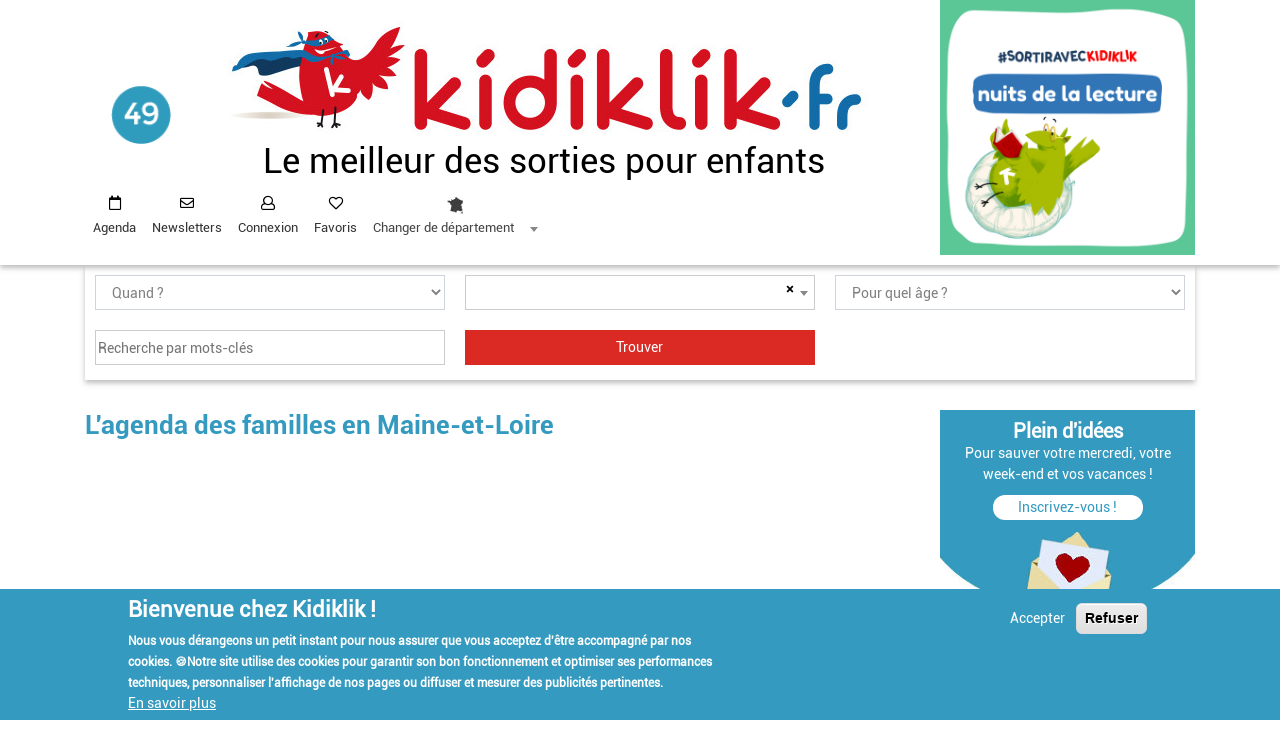

--- FILE ---
content_type: text/html; charset=UTF-8
request_url: https://49.kidiklik.fr/sorties-moment.html?ref_act=4798
body_size: 12225
content:
<!DOCTYPE html><html lang="fr" dir="ltr" prefix="content: http://purl.org/rss/1.0/modules/content/ dc: http://purl.org/dc/terms/ foaf: http://xmlns.com/foaf/0.1/ og: http://ogp.me/ns# rdfs: http://www.w3.org/2000/01/rdf-schema# schema: http://schema.org/ sioc: http://rdfs.org/sioc/ns# sioct: http://rdfs.org/sioc/types# skos: http://www.w3.org/2004/02/skos/core# xsd: http://www.w3.org/2001/XMLSchema# "> <head><!-- Matomo Tag Manager --><script> var _mtm = window._mtm = window._mtm || []; _mtm.push({'mtm.startTime': (new Date().getTime()), 'event': 'mtm.Start'}); (function() { var d=document, g=d.createElement('script'), s=d.getElementsByTagName('script')[0]; g.async=true; g.src='https://matomo.enjin-dev.fr/js/container_3djW7Fk2.js'; s.parentNode.insertBefore(g,s); })();</script><!-- End Matomo Tag Manager --> <!-- Google Tag Manager --><script>(function(w,d,s,l,i){w[l]=w[l]||[];w[l].push({'gtm.start':new Date().getTime(),event:'gtm.js'});var f=d.getElementsByTagName(s)[0],j=d.createElement(s),dl=l!='dataLayer'?'&l='+l:'';j.async=true;j.src='https://www.googletagmanager.com/gtm.js?id='+i+dl;f.parentNode.insertBefore(j,f);})(window,document,'script','dataLayer','GTM-WD9SM6');</script><!-- End Google Tag Manager --> <meta charset="utf-8" /><style>.js img.lazyload:not([src]) { visibility: hidden; }.js img.lazyloaded[data-sizes=auto] { display: block; width: 100%; }</style><link rel="canonical" href="https://49.kidiklik.fr/sorties-moment.html" /><meta name="MobileOptimized" content="width" /><meta name="HandheldFriendly" content="true" /><meta name="viewport" content="width=device-width, initial-scale=1.0" /><style>div#sliding-popup, div#sliding-popup .eu-cookie-withdraw-banner, .eu-cookie-withdraw-tab {background: #349abf} div#sliding-popup.eu-cookie-withdraw-wrapper { background: transparent; } #sliding-popup h1, #sliding-popup h2, #sliding-popup h3, #sliding-popup p, #sliding-popup label, #sliding-popup div, .eu-cookie-compliance-more-button, .eu-cookie-compliance-secondary-button, .eu-cookie-withdraw-tab { color: #ffffff;} .eu-cookie-withdraw-tab { border-color: #ffffff;}</style><meta name="google-site-verification" content="4ec17Omuz7knFg9sOAdE_u9PPLmgph4AMFes-LZlSu8" /><link rel="shortcut icon" href="/themes/contrib/kidiklik/favicon.ico" type="image/vnd.microsoft.icon" /> <title>L&#039;agenda des sorties pour enfants-Maine-et-Loire-Kidiklik</title> <link rel="stylesheet" media="all" href="/sites/default/files/css/css_pSzYgn1U7bNpXgo0Ftl1FH_MuPTq47hqm_9BlY1TdBA.css" /><link rel="stylesheet" media="all" href="https://use.fontawesome.com/releases/v5.13.1/css/all.css" /><link rel="stylesheet" media="all" href="https://use.fontawesome.com/releases/v5.13.1/css/v4-shims.css" /><link rel="stylesheet" media="all" href="/sites/default/files/css/css_B7BDMvdWF4ORnWMKur4LH4l4_svi3uPu-2LOomFEdl8.css" /><link rel="stylesheet" media="all" href="/sites/default/files/css/css_6ORv6AlNaVgncZZfgBlevO5C9yJ5mxnGQWOSKoxBF9E.css" /> <!--[if lte IE 8]><script src="/core/assets/vendor/html5shiv/html5shiv.min.js?v=3.7.3"></script><![endif]--><script src="/core/assets/vendor/modernizr/modernizr.min.js?v=3.3.1"></script>         <script type="text/javascript" src="/modules/contrib/seckit/js/seckit.document_write.js"></script>
        <link type="text/css" rel="stylesheet" id="seckit-clickjacking-no-body" media="all" href="/modules/contrib/seckit/css/seckit.no_body.css" />
        <!-- stop SecKit protection -->
        <noscript>
        <link type="text/css" rel="stylesheet" id="seckit-clickjacking-noscript-tag" media="all" href="/modules/contrib/seckit/css/seckit.noscript_tag.css" />
        <div id="seckit-noscript-tag">
          Sorry, you need to enable JavaScript to visit this website.
        </div>
        </noscript></head> <body class="path-sorties-momenthtml"><!-- Google Tag Manager (noscript) --><noscript><iframe src=https://www.googletagmanager.com/ns.html?id=GTM-WD9SM6 height="0" width="0" style="display:none;visibility:hidden"></iframe></noscript><!-- End Google Tag Manager (noscript) --> <div id="fb-root">&nbsp;</div> <script async defer crossorigin="anonymous" src="https://connect.facebook.net/fr_FR/sdk.js#xfbml=1&version=v12.0&appId=127535637962133&autoLogAppEvents=1" nonce="sOl7r8LL"></script> <a href="#main-content" class="visually-hidden focusable skip-link"> Aller au contenu principal </a> <div id="mobimenu" class="menu"><nav class="navbar navbar-expand-lg bg-white sticky-top justify-content-between navbar-light navbar-haut"> <div class="" id="navbarCollapse" style=""> <ul class="navbar-nav menu-user"> <li class="nav-item agenda"> <i class="fa fa-calendar-o" style="color:#fff;margin-right: 2px"></i> <a href="/sorties-moment.html">Agenda</a> </li> <li class="nav-item user"> <i class="fa fa-user"></i> <a class="use-ajax login-popup-form" href="/X255zTZB9ytq/login" data-dialog-type="modal" data-dialog-options='{"width":700,"dialogClass":"user-login"}'>Connexion</a><!--use-ajax fancy_login_show_popup--> </li> <li class="nav-item coeur"> <i class="fa fa-heart"></i> <a class="" href="/favoris">Favoris</a> </li> <li class="nav-item change_dep"> <select id="mobi_change_dep"> <option value='0'>Changer de département</option> <option value='01'>Bourg-en-Bresse et dans l&#039;Ain - 01</option> <option value='02'>Aisne - 02</option> <option value='03'>Allier - 03</option> <option value='04'>Alpes-de-Haute-Provence - 04</option> <option value='05'>Hautes-Alpes - 05</option> <option value='06'>Côte d&#039;Azur - 06</option> <option value='07'>Ardèche - 07</option> <option value='08'>Ardennes - 08</option> <option value='09'>Ariège - 09</option> <option value='2a'>Corse-du-sud - 2a</option> <option value='2b'>Haute-corse - 2b</option> <option value='10'>Aube - 10</option> <option value='11'>Aude - 11</option> <option value='12'>Aveyron - 12</option> <option value='13'>Bouches-du-Rhône - 13</option> <option value='14'>Calvados - 14</option> <option value='15'>Cantal - 15</option> <option value='16'>Charente - 16</option> <option value='17'>Charente et Charente-Maritime - 17</option> <option value='18'>Cher - 18</option> <option value='19'>Corrèze - 19</option> <option value='21'>Dijon et en Bourgogne - 21</option> <option value='22'>Côtes-d&#039;armor - 22</option> <option value='23'>Creuse - 23</option> <option value='24'>Dordogne - 24</option> <option value='25'>Doubs - 25</option> <option value='26'>Drôme - 26</option> <option value='27'>Eure - 27</option> <option value='28'>Eure-et-Loir - 28</option> <option value='29'>Finistère et en Morbihan - 29</option> <option value='30'>Gard - 30</option> <option value='31'>Toulouse et aux alentours - 31</option> <option value='32'>Gers - 32</option> <option value='33'>Bordeaux et en Gironde - 33</option> <option value='34'>Montpellier à Nîmes - 34</option> <option value='35'>Rennes à Saint Brieuc - 35</option> <option value='36'>Indre - 36</option> <option value='37'>Tours et aux alentours - 37</option> <option value='38'>Isère - 38</option> <option value='39'>Jura - 39</option> <option value='40'>Landes - 40</option> <option value='41'>Loir-et-Cher - 41</option> <option value='42'>Loire - 42</option> <option value='43'>Haute-Loire - 43</option> <option value='44'>Loire-Atlantique - 44</option> <option value='45'>Loiret - 45</option> <option value='46'>Lot - 46</option> <option value='47'>Lot-et-Garonne - 47</option> <option value='48'>Lozère - 48</option> <option value='49'>Maine-et-Loire - 49</option> <option value='50'>Manche - 50</option> <option value='51'>Champagne - 51</option> <option value='52'>Haute-Marne - 52</option> <option value='53'>Mayenne - 53</option> <option value='54'>Meurthe-et-Moselle - 54</option> <option value='55'>Meuse - 55</option> <option value='56'>Morbihan - 56</option> <option value='57'>Moselle - 57</option> <option value='58'>Nièvre - 58</option> <option value='59'>Lille et dans le Nord - 59</option> <option value='60'>Oise - 60</option> <option value='61'>Orne - 61</option> <option value='62'>Pas-de-Calais - 62</option> <option value='63'>Puy-de-Dôme - 63</option> <option value='64'>Pyrénées-Atlantiques - 64</option> <option value='65'>Hautes-Pyrénées - 65</option> <option value='66'>Pyrénées-Orientales - 66</option> <option value='67'>Alsace - 67</option> <option value='68'>Alsace - 68</option> <option value='69'>Rhône - 69</option> <option value='70'>Haute-Saône - 70</option> <option value='71'>Saône-et-Loire - 71</option> <option value='72'>Mans et en Sarthe - 72</option> <option value='73'>Savoie - 73</option> <option value='74'>Haute-Savoie - 74</option> <option value='75'>Paris - 75</option> <option value='76'>Seine-Maritime - 76</option> <option value='77'>Seine-et-Marne - 77</option> <option value='78'>Ile de France - 78</option> <option value='79'>Deux-Sèvres - 79</option> <option value='80'>Somme - 80</option> <option value='81'>Tarn - 81</option> <option value='82'>Tarn-et-Garonne - 82</option> <option value='83'>Côte d&#039;Azur (côté Var) - 83</option> <option value='84'>Vaucluse - 84</option> <option value='85'>Vendée - 85</option> <option value='86'>Poitou - 86</option> <option value='87'>Périgord-Limousin - 87</option> <option value='88'>Vosges - 88</option> <option value='89'>Yonne - 89</option> <option value='90'>Territoire de Belfort - 90</option> <option value='91'>Ile de France Sud - 91</option> <option value='92'>Ile de France Ouest - 92</option> <option value='93'>Seine-Saint-Denis - 93</option> <option value='94'>Val-de-Marne - 94</option> <option value='95'>Val-d&#039;oise - 95</option> <option value='971'>Guadeloupe - 971</option> <option value='972'>Martinique - 972</option> <option value='973'>Guyane - 973</option> <option value='974'>Réunion - 974</option> <option value='976'>Mayotte - 976</option> </select> </li> <li class="nav-item newsletter d-block d-lg-none"> <i class="fa fa-envelope"></i> <a class="" href="/newsletter.html">Inscription à la newsletter</a> </li> </ul> <ul class="d-block d-lg-none reseaux-sociaux"> <li class="nav-item"> <a href="https://www.instagram.com/kidiklik49/" target='blank'> <img src="/assets/img/instagram-mobi.jpg"/> </a> </li> <li class="nav-item"> <a href="https://facebook.com/pages/Kidiklik-49/588086321266470" target='blank'> <img src="/assets/img/facebook-mobi.jpg"/> </a> </li> </ul> </div><div class="icon-menu-open"></div></nav></div> <div class=" " id="entete"><div class="container"><div class="row"><div class="col-lg-9 col-12"><div class="row bloc-header"> <div class="col-sm-2 col-lg-2 col-2 accueil_dep" role="heading"><a href="/"><img src="/assets/img/pictos/49.png" /></a></div><div class="col-sm-8 col-lg-10 col-8 logo-dep"><a href="/"><img alt="Piaf" class="d-lg-inline d-none" data-entity-type="file" data-entity-uuid="deec89ec-64b9-4986-844f-12c402cddab9" src="/assets/img/image_header.jpg" /><img alt="kidiklik" class="d-lg-none d-inline" data-entity-type="file" data-entity-uuid="c71dcf87-59ec-4fce-91e5-9992c662fdec" src="/assets/img/titre_kidi_dep.jpg" /></a><div class="titre d-none d-lg-block">Le meilleur des sorties pour enfants</div></div><div class="col-sm-2 col-2 d-lg-none navbar-light bouton-burger"><button class="navbar-toggler collapsed icon-menu" type="button" data-toggle="collapse" data-target="" aria-controls="navbarCollapse" aria-expanded="false" aria-label="Toggle navigation"> <span class="icon"></span></button></div> </div> <div class="row d-block d-lg-none mobi"><div class="titre">Le meilleur des sorties pour enfants</div> </div> <div class="row" id="menu"> <div class="col-lg-12"> <nav class="navbar navbar-expand-lg bg-white sticky-top justify-content-between navbar-light navbar-haut"> <div class="" id="navbarCollapse" style=""> <ul class="navbar-nav menu-user menu-desktop pppp"> <li class="nav-item agenda"> <i class="fa fa-calendar-o"></i> <a class="nav-link" href="/sorties-moment.html">Agenda</a> </li> <li class="nav-item newsletter"> <i class="fa fa-envelope"></i> <a class="nav-link" href="/newsletter.html">Newsletters</a> </li> <li class="nav-item user"> <i class="fa fa-user"></i> <a class="nav-link use-ajax login-popup-form" href="/X255zTZB9ytq/login" data-dialog-type="modal" data-dialog-options='{"width":700,"dialogClass":"user-login"}'>Connexion</a><!--use-ajax fancy_login_show_popup--> </li> <li class="nav-item coeur"> <i class="fa fa-heart"></i> <a class="nav-link" href="/favoris">Favoris</a> </li> <li class="nav-item newsletter d-block d-lg-none"> <i class="fa fa-envelope"></i> <a class="nav-link" href="#">Inscription à la newsletter</a> </li> <li class="nav-item change_dep"> <select id="change_dep"> <option value='0'>Changer de département</option> <option value='01'>Bourg-en-Bresse et dans l&#039;Ain - 01</option> <option value='02'>Aisne - 02</option> <option value='03'>Allier - 03</option> <option value='04'>Alpes-de-Haute-Provence - 04</option> <option value='05'>Hautes-Alpes - 05</option> <option value='06'>Côte d&#039;Azur - 06</option> <option value='07'>Ardèche - 07</option> <option value='08'>Ardennes - 08</option> <option value='09'>Ariège - 09</option> <option value='2a'>Corse-du-sud - 2a</option> <option value='2b'>Haute-corse - 2b</option> <option value='10'>Aube - 10</option> <option value='11'>Aude - 11</option> <option value='12'>Aveyron - 12</option> <option value='13'>Bouches-du-Rhône - 13</option> <option value='14'>Calvados - 14</option> <option value='15'>Cantal - 15</option> <option value='16'>Charente - 16</option> <option value='17'>Charente et Charente-Maritime - 17</option> <option value='18'>Cher - 18</option> <option value='19'>Corrèze - 19</option> <option value='21'>Dijon et en Bourgogne - 21</option> <option value='22'>Côtes-d&#039;armor - 22</option> <option value='23'>Creuse - 23</option> <option value='24'>Dordogne - 24</option> <option value='25'>Doubs - 25</option> <option value='26'>Drôme - 26</option> <option value='27'>Eure - 27</option> <option value='28'>Eure-et-Loir - 28</option> <option value='29'>Finistère et en Morbihan - 29</option> <option value='30'>Gard - 30</option> <option value='31'>Toulouse et aux alentours - 31</option> <option value='32'>Gers - 32</option> <option value='33'>Bordeaux et en Gironde - 33</option> <option value='34'>Montpellier à Nîmes - 34</option> <option value='35'>Rennes à Saint Brieuc - 35</option> <option value='36'>Indre - 36</option> <option value='37'>Tours et aux alentours - 37</option> <option value='38'>Isère - 38</option> <option value='39'>Jura - 39</option> <option value='40'>Landes - 40</option> <option value='41'>Loir-et-Cher - 41</option> <option value='42'>Loire - 42</option> <option value='43'>Haute-Loire - 43</option> <option value='44'>Loire-Atlantique - 44</option> <option value='45'>Loiret - 45</option> <option value='46'>Lot - 46</option> <option value='47'>Lot-et-Garonne - 47</option> <option value='48'>Lozère - 48</option> <option value='49'>Maine-et-Loire - 49</option> <option value='50'>Manche - 50</option> <option value='51'>Champagne - 51</option> <option value='52'>Haute-Marne - 52</option> <option value='53'>Mayenne - 53</option> <option value='54'>Meurthe-et-Moselle - 54</option> <option value='55'>Meuse - 55</option> <option value='56'>Morbihan - 56</option> <option value='57'>Moselle - 57</option> <option value='58'>Nièvre - 58</option> <option value='59'>Lille et dans le Nord - 59</option> <option value='60'>Oise - 60</option> <option value='61'>Orne - 61</option> <option value='62'>Pas-de-Calais - 62</option> <option value='63'>Puy-de-Dôme - 63</option> <option value='64'>Pyrénées-Atlantiques - 64</option> <option value='65'>Hautes-Pyrénées - 65</option> <option value='66'>Pyrénées-Orientales - 66</option> <option value='67'>Alsace - 67</option> <option value='68'>Alsace - 68</option> <option value='69'>Rhône - 69</option> <option value='70'>Haute-Saône - 70</option> <option value='71'>Saône-et-Loire - 71</option> <option value='72'>Mans et en Sarthe - 72</option> <option value='73'>Savoie - 73</option> <option value='74'>Haute-Savoie - 74</option> <option value='75'>Paris - 75</option> <option value='76'>Seine-Maritime - 76</option> <option value='77'>Seine-et-Marne - 77</option> <option value='78'>Ile de France - 78</option> <option value='79'>Deux-Sèvres - 79</option> <option value='80'>Somme - 80</option> <option value='81'>Tarn - 81</option> <option value='82'>Tarn-et-Garonne - 82</option> <option value='83'>Côte d&#039;Azur (côté Var) - 83</option> <option value='84'>Vaucluse - 84</option> <option value='85'>Vendée - 85</option> <option value='86'>Poitou - 86</option> <option value='87'>Périgord-Limousin - 87</option> <option value='88'>Vosges - 88</option> <option value='89'>Yonne - 89</option> <option value='90'>Territoire de Belfort - 90</option> <option value='91'>Ile de France Sud - 91</option> <option value='92'>Ile de France Ouest - 92</option> <option value='93'>Seine-Saint-Denis - 93</option> <option value='94'>Val-de-Marne - 94</option> <option value='95'>Val-d&#039;oise - 95</option> <option value='971'>Guadeloupe - 971</option> <option value='972'>Martinique - 972</option> <option value='973'>Guyane - 973</option> <option value='974'>Réunion - 974</option> <option value='976'>Mayotte - 976</option> </select> </li> </ul> </div> </nav> </div> </div> </div> <div class="col-lg-3 d-lg-block d-none"> <div class="region region-pub-entete"> <section id="block-carreblock" class="block block-kidiklik-front-publicite block-carre-block clearfix"> <div class="bloc-publicite "><div class="carre"><a href="https://49.kidiklik.fr/recherche.html?field_rubriques_activite_target_id=All&amp;search=&amp;quand=&amp;geoloc=&amp;date_debut=&amp;date_fin=&amp;tranches_ages=All&amp;vacances=All&amp;thematiques=nuit+de+la+lecture"><img class="l-lazy-img" src="https://49.kidiklik.fr/sites/default/files/2026-01/Carr%C3%A9%20Pub%201080X1080%20-%20Nuit%20De%20La%20Lecture.png" data-nid="460231"/></a></div></div> </section> </div></div> </div> </div> </div> <div role="main" class="main-container container js-quickedit-main-content"> <!-- moteur de recherche --> <div class="row"><div class="col-12 form-search"> <div class="region region-moteur-recherche"> <section class="views-exposed-form block block-views block-views-exposed-filter-blockactivites-recherche-activites clearfix console-recherche" data-drupal-selector="views-exposed-form-activites-recherche-activites" id="block-formulaireexposeactivitesrecherche-activites"> <input type="checkbox" id="filtres"> <span class="label_filtres"> <span class="voir onoff">TROUVER VOTRE SORTIE ▼</span> <span class="cacher onoff">FERMER x</span> </span> <div class="filtres"> <form action="/recherche.html" method="get" id="views-exposed-form-activites-recherche-activites" accept-charset="UTF-8"> <div class="form--inline form-inline clearfix"> <div class="form-item js-form-item form-type-select js-form-type-select form-item-quand js-form-item-quand form-no-label"> <div class="select-wrapper"><select data-drupal-selector="edit-quand" id="edit-quand" name="quand" class="form-select form-control"><option value="" selected="selected">Quand ?</option><option value="now">Aujourd&#039;hui</option><option value="mercredi">Ce mercredi</option><option value="wd">Ce week-end</option><option value="semaine">Cette semaine</option><option value="date">Par date</option></select></div> </div><div class="form-item js-form-item form-type-select js-form-type-select form-item-geoloc js-form-item-geoloc form-no-label"> <div class="select-wrapper"><select placeholder="Où ?" id="geoloc" data-drupal-selector="edit-geoloc" name="geoloc" class="form-select form-control"></select></div> </div><div class="form-item js-form-item form-type-select js-form-type-select form-item-tranches-ages js-form-item-tranches-ages form-no-label"> <div class="select-wrapper"><select data-drupal-selector="edit-tranches-ages" id="edit-tranches-ages" name="tranches_ages" class="form-select form-control"><option value="All" selected="selected">Pour quel âge ?</option><option value="0-3ans">0-3 ans</option><option value="3-6ans">3-6 ans</option><option value="7-10ans">7-10 ans</option><option value="11-14ans">11-14 ans</option><option value="Plus de 14 ans">Plus de 14 ans</option><option value="En famille">En famille</option><option value="Pour les parents">Pour les parents</option></select></div> </div><div class="form-item js-form-item form-type-date js-form-type-date form-item-date-debut js-form-item-date-debut"> <label for="edit-date-debut" class="control-label">Date de début</label> <input type="date" data-drupal-selector="edit-date-debut" data-drupal-date-format="Y-m-d" id="edit-date-debut" name="date_debut" value="" size="30" class="form-date" /> </div><div class="form-item js-form-item form-type-date js-form-type-date form-item-date-fin js-form-item-date-fin"> <label for="edit-date-fin" class="control-label">Date de fin </label> <input type="date" data-drupal-selector="edit-date-fin" data-drupal-date-format="Y-m-d" id="edit-date-fin" name="date_fin" value="" size="30" class="form-date" /> </div><div class="form-item js-form-item form-type-textfield js-form-type-textfield form-item-search js-form-item-search form-no-label"> <input placeholder="Recherche par mots-clés" data-drupal-selector="edit-search" type="text" id="edit-search" name="search" value="" size="30" maxlength="128" class="form-text" /> </div><div class="hidden"><div class="form-item js-form-item form-type-select js-form-type-select form-item-field-rubriques-activite-target-id js-form-item-field-rubriques-activite-target-id form-no-label"> <div class="select-wrapper"><select data-drupal-selector="edit-field-rubriques-activite-target-id" id="edit-field-rubriques-activite-target-id" name="field_rubriques_activite_target_id" class="form-select form-control"><option value="All" selected="selected">Choisissez votre sortie ...</option><option value="1768">Sorties nature</option><option value="1777">- Fermes et cueillettes</option><option value="1780">- Parcs et jardins</option><option value="2541">- Animations natures</option><option value="2864">- En bord de Loire</option><option value="1769">Spectacles</option><option value="1782">- Festivals</option><option value="1787">- Spectacles jeune public et famille</option><option value="2865">- Cinémas</option><option value="1770">Visites ludiques</option><option value="1778">- Musées</option><option value="1779">- Châteaux</option><option value="2866">- Patrimoine local</option><option value="2867">- Expositions</option><option value="1771">Loisirs</option><option value="1793">- Activités sportives</option><option value="2868">- Parcs de loisirs</option><option value="2869">- Jeux et escape-game</option><option value="2870">- Pratiques artistiques</option><option value="4150">- Danses et arts du cirque</option><option value="4174">- Avec les animaux</option><option value="1772">Bonnes adresses</option><option value="1977">- Boutiques sympas</option><option value="1980">- Aide à la parentalité</option><option value="2872">- L&#039;anglais pour les enfants</option><option value="4964">- Autour du livre</option><option value="1773">Anniversaires</option><option value="1981">- En extérieur</option><option value="1982">- En intérieur</option><option value="2873">- À domicile</option><option value="2343">Bouge ton ado</option><option value="2591">Testé par Kidiklik</option><option value="2761">Escapade en famille</option><option value="3585">- à Angers</option><option value="3586">- En bord de Loire</option><option value="4756">Spécial vacances</option><option value="4768">- Les stages des vacances</option><option value="4769">- Les temps forts des vacances</option></select></div> </div></div><div class="hidden"><div class="form-item js-form-item form-type-select js-form-type-select form-item-vacances js-form-item-vacances"> <label for="edit-vacances" class="control-label"> </label> <div class="select-wrapper"><select data-drupal-selector="edit-vacances" id="edit-vacances" name="vacances" class="form-select form-control"><option value="All" selected="selected">Vacances de la Toussaint, Vacances de Noël, Vacances d&#039;Hiver...</option><option value="Toussaint">Vacances de la Toussaint</option><option value="Noël">Vacances de Noël</option><option value="Hiver">Vacances d&#039;Hiver</option><option value="Printemps">Vacances de Printemps</option><option value="Eté">Vacances d&#039;Eté</option></select></div> </div></div><div class="hidden"><div class="form-item js-form-item form-type-select js-form-type-select form-item-thematiques js-form-item-thematiques"> <label for="edit-thematiques" class="control-label"> </label> <div class="select-wrapper"><select data-drupal-selector="edit-thematiques" id="edit-thematiques" name="thematiques" class="form-select form-control"><option value="All" selected="selected">Halloween, Noël, Fête de la nature...</option><option value="halloween">Halloween</option><option value="noel">Noël</option><option value="fete de la nature">Fête de la nature</option><option value="rendez vous aux jardins">Rendez vous aux jardins</option><option value="journees du patrimoine">Journées du patrimoine</option><option value="carnavals">Carnavals</option><option value="fete de la science">Fête de la Science</option><option value="nuit de la lecture">Nuit de la lecture</option><option value="paques et chasses aux oeufs">Pâques et les chasses aux œufs</option><option value="nuit des musees">Nuit des Musées</option><option value="nocturne de l ete">Nocturnes de l&#039;été</option><option value="journees archeologie">Journées de l&#039;Archéologie</option><option value="olympiade culturelle">Olympiade culturelle</option><option value="jeux olympiques">Jeux Olympiques</option><option value="reportages">Reportages</option><option value="spécial tout petits">Spécial tout-petits</option><option value="bouge ton ado">Bouge ton ado</option></select></div> </div></div><div data-drupal-selector="edit-actions" class="form-actions form-group js-form-wrapper form-wrapper" id="edit-actions"><input data-drupal-selector="edit-submit-activites" type="submit" id="edit-submit-activites" value="Trouver" class="button js-form-submit form-submit" /></div></div><div class='voir-filtres'>TROUVER VOTRE SORTIE ▼</div></form> </div></section> </div></div> </div> <div class="row"> <section class="col-md-12 col-lg-9"> <div class="highlighted"> <div class="region region-highlighted"> <div data-drupal-messages-fallback class="hidden"></div> </div></div> <a id="main-content"></a> <div class="region region-content"> <h1 class="page-header">L'agenda des familles en Maine-et-Loire</h1> <div class="views-element-container form-group"><div class="view view-activites view-id-activites view-display-id-page_agenda_adherent js-view-dom-id-3019bba5b2e2ca00a4244eb1c7ee6a634eec8acdf84da37cd8a276808ddd2dc0"> <div class="view-header"> <div class="view view-activites view-id-activites view-display-id-titre_activite js-view-dom-id-67142703984660b023cf24232df897c36b96e8dbda310f1026bfcd617fb50f10"> </div> </div> <nav class="pager-nav text-center" role="navigation" aria-labelledby="pagination-heading"> <span id="pagination-heading" class="visually-hidden">Pagination</span> <ul class="pagination js-pager__items"> </ul> </nav> </div></div><section id="block-largeblock-2" class="block block-kidiklik-front-publicite block-large-block clearfix"> <div class="bloc-publicite "><div class="large"></div></div> </section> </div> </section> <aside class="col-md-12 col-lg-3" role="complementary"> <div class="region region-sidebar-second"> <section id="block-blocinscriptionnewsletter" class="block block-block-content block-block-content5c9415f6-ed97-413e-a41e-93ed04945449 clearfix"> <div class="field field--name-body field--type-text-with-summary field--label-hidden field--item"><div class="bloc-send-email"><p class="titre">Plein d'idées</p>Pour sauver votre mercredi,
votre week-end
et vos vacances !<form action="/newsletter.html" method="get"><div class="row no-gutters"><a href="/newsletter.html">Inscrivez-vous !</a></div></form></div></div> </section><section id="block-carre1copie" class="block block-block-content block-block-content3009332f-6c4d-42ff-9c3c-9f20f8dddbec clearfix"> </section><section id="block-reseauxsociauxblock" class="block block-kidiklik-front block-reseaux-sociaux-block clearfix"> <div class="rs-suivez-nous"> <a href="https://www.instagram.com/kidiklik49/" target='blank'><img src="/assets/img/instagram.jpg"></a> </div> </section><section id="block-facebookblock" class="block block-kidiklik-front block-facebook-block clearfix"> <a href="https://facebook.com/pages/Kidiklik-49/588086321266470"><img src="/assets/img/facebook.png" width="100%" target="blank" /></a> </section><section id="block-colonneblock" class="block block-kidiklik-front-publicite block-colonne-block clearfix"> <div class="bloc-publicite "><div class="carre"><a href="https://www.lesfilmsduwhippet.com/en-route/"><img class="l-lazy-img" src="https://49.kidiklik.fr/sites/default/files/2025-12/260x520px.jpg" data-nid="459268"/></a></div></div> </section><section class="views-element-container block block-views block-views-blockjeux-concours-bloc-jeux-concours clearfix" id="block-views-block-jeux-concours-bloc-jeux-concours"> <div class="form-group"><div class="view view-jeux-concours view-id-jeux_concours view-display-id-bloc_jeux_concours js-view-dom-id-71990558738e11d2651da41de4fd8ec73bc9adb0d622c195085daf1a4974a541"> <div class="view-content"> <div class="skin-default"> <div id="views_slideshow_cycle_main_jeux_concours-bloc_jeux_concours" class="views_slideshow_cycle_main views_slideshow_main"> <div id="views_slideshow_cycle_teaser_section_jeux_concours-bloc_jeux_concours" class="views_slideshow_cycle_teaser_section"> <div id="views_slideshow_cycle_div_jeux_concours-bloc_jeux_concours_0" class="views_slideshow_cycle_slide views_slideshow_slide views-row-1 views-row-odd"> <div class="views-row views-row-0 views-row-odd views-row-first"> <div class="card"><div class="card-img-top"> <a href="/700538eaee17bae85ab639171b78c39e671f61cb7083409c4594b21c67d21c8bd7fc7ae2e6c3d895499200142dc963d28a5" rel="nofollow"><img src="/sites/default/files/styles/crop_image/public/2026-01/Jeu%20concours%20format%20paysage_0.png?itok=CN4mbkTp" class="lazy-img" /></a></div><div class="card-body"><p class="card-title"><a href="/700538eaee17bae85ab639171b78c39e671f61cb7083409c4594b21c67d21c8bd7fc7ae2e6c3d895499200142dc963d28a5" rel="nofollow">Et si le prochain anniversaire de votre enfant se fêtait dans une mini-ville grandeur nature avec Palomano </a></p><p class="card-text"></p> </div></div></div> </div> </div></div> </div> </div> </div></div> </section><section id="block-rectangleblock" class="block block-kidiklik-front-publicite block-rectangle-block clearfix"> <div class="bloc-publicite "><div class="large"><a href="https://49.kidiklik.fr/newsletter.html"><img class="l-lazy-img" src="https://49.kidiklik.fr/sites/default/files/2026-01/Pub%20Rectangle%20%28260%20X%20130%20Px%29%20-%20Bas%20De%20Page%20_%20Je%20M%27inscris%20%C3%A0%20La%20Newsletter_0.png" data-nid="460232"/></a></div></div> </section><section id="block-carrebasblock" class="block block-kidiklik-front-publicite block-carre-bas-block clearfix"> <div class="bloc-publicite "><div class="carre"></div></div> </section> </div> </aside> </div> </div><section id="rubriques_activites" class=""> <div class="region region-zone-rubriques-activites"> <section class="views-element-container block block-views block-views-blockrubriques-activites-rubriques-activites-footer clearfix" id="block-views-block-rubriques-activites-rubriques-activites-footer"> <div class="form-group"><div class="container view view-rubriques-activites view-id-rubriques_activites view-display-id-rubriques_activites_footer js-view-dom-id-659bd5bf28c7452dcdcb0f8ab708c2920481786de46cc274b3625c26d4c46fe8"> <div class="row"> <div class="col-sm-12 col-md-6 col-lg "><div class="bloc"> <div class="titre"><a href="/sorties-nature" hreflang="fr">Sorties nature</a></div> <div class="views-row"><div class="views-field views-field-name"><span class="field-content"><a href="/sorties-nature/fermes-et-cueillettes-0" hreflang="fr">Fermes et cueillettes</a></span></div></div> <div class="views-row"><div class="views-field views-field-name"><span class="field-content"><a href="/sorties-nature/parcs-et-jardins-1" hreflang="fr">Parcs et jardins</a></span></div></div> <div class="views-row"><div class="views-field views-field-name"><span class="field-content"><a href="/sorties-nature/animations-natures-3" hreflang="fr">Animations natures</a></span></div></div> <div class="views-row"><div class="views-field views-field-name"><span class="field-content"><a href="/sorties-nature/en-bord-de-loire" hreflang="fr">En bord de Loire</a></span></div></div></div></div><div class="col-sm-12 col-md-6 col-lg "><div class="bloc"> <div class="titre"><a href="/loisirs" hreflang="fr">Loisirs</a></div> <div class="views-row"><div class="views-field views-field-name"><span class="field-content"><a href="/loisirs/parcs-de-loisirs-5" hreflang="fr">Parcs de loisirs</a></span></div></div> <div class="views-row"><div class="views-field views-field-name"><span class="field-content"><a href="/loisirs/jeux-et-escape-game" hreflang="fr">Jeux et escape-game</a></span></div></div> <div class="views-row"><div class="views-field views-field-name"><span class="field-content"><a href="/loisirs/pratiques-artistiques" hreflang="fr">Pratiques artistiques</a></span></div></div> <div class="views-row"><div class="views-field views-field-name"><span class="field-content"><a href="/loisirs/activites-sportives-1" hreflang="fr">Activités sportives</a></span></div></div> <div class="views-row"><div class="views-field views-field-name"><span class="field-content"><a href="/loisirs/danses-et-arts-du-cirque" hreflang="fr">Danses et arts du cirque</a></span></div></div> <div class="views-row"><div class="views-field views-field-name"><span class="field-content"><a href="/loisirs/avec-les-animaux" hreflang="fr">Avec les animaux</a></span></div></div></div></div><div class="col-sm-12 col-md-6 col-lg "><div class="bloc"> <div class="titre"><a href="/visites-ludiques" hreflang="fr">Visites ludiques</a></div> <div class="views-row"><div class="views-field views-field-name"><span class="field-content"><a href="/visites-ludiques/musees-0" hreflang="fr">Musées</a></span></div></div> <div class="views-row"><div class="views-field views-field-name"><span class="field-content"><a href="/visites-ludiques/chateaux-0" hreflang="fr">Châteaux</a></span></div></div> <div class="views-row"><div class="views-field views-field-name"><span class="field-content"><a href="/visites-ludiques/patrimoine-local-8" hreflang="fr">Patrimoine local</a></span></div></div> <div class="views-row"><div class="views-field views-field-name"><span class="field-content"><a href="/visites-ludiques/expositions-10" hreflang="fr">Expositions</a></span></div></div></div></div><div class="col-sm-12 col-md-6 col-lg "><div class="bloc"> <div class="titre"><a href="/spectacles" hreflang="fr">Spectacles</a></div> <div class="views-row"><div class="views-field views-field-name"><span class="field-content"><a href="/spectacles/festivals-3" hreflang="fr">Festivals</a></span></div></div> <div class="views-row"><div class="views-field views-field-name"><span class="field-content"><a href="/spectacles/spectacles-jeune-public-et-famille" hreflang="fr">Spectacles jeune public et famille</a></span></div></div> <div class="views-row"><div class="views-field views-field-name"><span class="field-content"><a href="/spectacles/cinemas-7" hreflang="fr">Cinémas</a></span></div></div></div></div><div class="col-sm-12 col-md-6 col-lg "><div class="bloc"> <div class="titre"><a href="/escapade-en-famille" hreflang="fr">Escapade en famille</a></div> <div class="views-row"><div class="views-field views-field-name"><span class="field-content"><a href="/escapade-en-famille/angers" hreflang="fr">à Angers</a></span></div></div> <div class="views-row"><div class="views-field views-field-name"><span class="field-content"><a href="/escapade-en-famille/en-bord-de-loire" hreflang="fr">En bord de Loire</a></span></div></div></div></div><div class="col-sm-12 col-md-6 col-lg "><div class="bloc"> <div class="titre"><a href="/special-vacances" hreflang="fr">Spécial vacances</a></div> <div class="views-row"><div class="views-field views-field-name"><span class="field-content"><a href="/special-vacances/les-stages-des-vacances" hreflang="fr">Les stages des vacances</a></span></div></div> <div class="views-row"><div class="views-field views-field-name"><span class="field-content"><a href="/special-vacances/les-temps-forts-des-vacances" hreflang="fr">Les temps forts des vacances</a></span></div></div></div></div><div class="col-sm-12 col-md-6 col-lg "><div class="bloc"> <div class="titre"><a href="/bonnes-adresses" hreflang="fr">Bonnes adresses</a></div> <div class="views-row"><div class="views-field views-field-name"><span class="field-content"><a href="/bonnes-adresses/autour-du-livre" hreflang="fr">Autour du livre</a></span></div></div> <div class="views-row"><div class="views-field views-field-name"><span class="field-content"><a href="/bonnes-adresses/boutiques-sympas-4" hreflang="fr">Boutiques sympas</a></span></div></div> <div class="views-row"><div class="views-field views-field-name"><span class="field-content"><a href="/bonnes-adresses/aide-la-parentalite-4" hreflang="fr">Aide à la parentalité</a></span></div></div> <div class="views-row"><div class="views-field views-field-name"><span class="field-content"><a href="/bonnes-adresses/langlais-pour-les-enfants" hreflang="fr">L&#039;anglais pour les enfants</a></span></div></div></div></div><div class="col-sm-12 col-md-6 col-lg "><div class="bloc"> <div class="titre"><a href="/anniversaires" hreflang="fr">Anniversaires</a></div> <div class="views-row"><div class="views-field views-field-name"><span class="field-content"><a href="/anniversaires/domicile-12" hreflang="fr">À domicile</a></span></div></div> <div class="views-row"><div class="views-field views-field-name"><span class="field-content"><a href="/anniversaires/en-exterieur-9" hreflang="fr">En extérieur</a></span></div></div> <div class="views-row"><div class="views-field views-field-name"><span class="field-content"><a href="/anniversaires/en-interieur-13" hreflang="fr">En intérieur</a></span></div></div></div></div> </div> </div></div> </section> </div></section> <footer class="footer" role="contentinfo"><div class="row no-gutters container" style="margin: auto"><div class="col-md-10 d-sm-block d-md-block"> <div class="region region-footer"> <nav role="navigation" aria-labelledby="block-pieddepage-menu" id="block-pieddepage"> <div class=" navbar-collapse" id="navbarNavAltMarkup"> <ul class="menu menu--footer nav navbar"> <li class="first"> <a href="/kidiklik-recrute.html" data-drupal-link-system-path="kidiklik-recrute.html">Kidiklik Recrute</a> </li> <li> <a href="/kidiklik.html" data-drupal-link-system-path="kidiklik.html">Qui est Kidiklik ?</a> </li> <li> <a href="/contact.html" data-drupal-link-system-path="contact.html">Contact</a> </li> <li class="last"> <a href="/mentions-legales.html" data-drupal-link-system-path="node/356815">Mentions légales</a> </li> </ul> </div> </nav> </div></div> <div class="col-md-2 d-sm-block d-md-block"><ul class="nav navbar reseaux-sociaux" ><li class="nav-item"> <a href="https://www.instagram.com/kidiklik49/"><img src="/assets/img/Insta.png"/> </a></li><li class="nav-item"> <a href="https://facebook.com/pages/Kidiklik-49/588086321266470"><img src="/assets/img/FB.png"/> </a></li></ul></div> </div> </footer> <div class="shadow"></div> <script type="application/json" data-drupal-selector="drupal-settings-json">{"path":{"baseUrl":"\/","scriptPath":null,"pathPrefix":"","currentPath":"sorties-moment.html","currentPathIsAdmin":false,"isFront":false,"currentLanguage":"fr","currentQuery":{"ref_act":"4798"}},"pluralDelimiter":"\u0003","suppressDeprecationErrors":true,"ajaxPageState":{"libraries":"core\/drupal.date,core\/html5shiv,eu_cookie_compliance\/eu_cookie_compliance_default,fontawesome\/fontawesome.webfonts.shim,kidiklik\/bootstrap,kidiklik\/fontawesome,kidiklik\/global-components,kidiklik\/select2,kidiklik_front_recherche\/kidiklik_front_recherche.actions,lazy\/lazy,modal_page\/modal-page,system\/base,views\/views.module,views_slideshow\/widget_info,views_slideshow_cycle\/jquery_cycle,views_slideshow_cycle\/json2,views_slideshow_cycle\/views_slideshow_cycle","theme":"kidiklik","theme_token":null},"ajaxTrustedUrl":{"\/recherche.html":true},"jquery":{"ui":{"datepicker":{"isRTL":false,"firstDay":0}}},"lazy":{"lazysizes":{"lazyClass":"lazyload","loadedClass":"lazyloaded","loadingClass":"lazyloading","preloadClass":"lazypreload","errorClass":"lazyerror","autosizesClass":"lazyautosizes","srcAttr":"data-src","srcsetAttr":"data-srcset","sizesAttr":"data-sizes","minSize":40,"customMedia":[],"init":true,"expFactor":1.5,"hFac":0.8,"loadMode":2,"loadHidden":true,"ricTimeout":0,"throttleDelay":125,"plugins":[]},"placeholderSrc":"","preferNative":false,"minified":true,"libraryPath":"\/libraries\/lazysizes"},"eu_cookie_compliance":{"cookie_policy_version":"1.0.0","popup_enabled":true,"popup_agreed_enabled":false,"popup_hide_agreed":false,"popup_clicking_confirmation":false,"popup_scrolling_confirmation":false,"popup_html_info":"\u003Cdiv role=\u0022alertdialog\u0022 aria-labelledby=\u0022popup-text\u0022 class=\u0022eu-cookie-compliance-banner eu-cookie-compliance-banner-info eu-cookie-compliance-banner--opt-in\u0022\u003E\n \u003Cdiv class=\u0022popup-content info eu-cookie-compliance-content\u0022\u003E\n \u003Cdiv id=\u0022popup-text\u0022 class=\u0022eu-cookie-compliance-message\u0022\u003E\n \u003Ch2\u003EBienvenue chez Kidiklik !\u003C\/h2\u003E\u003Cp class=\u0022text-align-justify\u0022\u003ENous vous d\u00e9rangeons un petit instant pour nous assurer que vous acceptez d\u0027\u00eatre accompagn\u00e9 par nos cookies.\u00a0\ud83c\udf6a\u003C\/p\u003E\u003Cp class=\u0022text-align-justify\u0022\u003ENotre site utilise des cookies pour garantir son bon fonctionnement et optimiser ses performances techniques, personnaliser l\u0027affichage de nos pages ou diffuser et mesurer des publicit\u00e9s pertinentes.\u003C\/p\u003E\n \u003Cbutton type=\u0022button\u0022 class=\u0022find-more-button eu-cookie-compliance-more-button\u0022\u003EEn savoir plus\u003C\/button\u003E\n \u003C\/div\u003E\n\n \n \u003Cdiv id=\u0022popup-buttons\u0022 class=\u0022eu-cookie-compliance-buttons\u0022\u003E\n \u003Cbutton type=\u0022button\u0022 class=\u0022agree-button eu-cookie-compliance-secondary-button\u0022\u003EAccepter\u003C\/button\u003E\n \u003Cbutton type=\u0022button\u0022 class=\u0022decline-button eu-cookie-compliance-default-button\u0022\u003ERefuser\u003C\/button\u003E\n \u003C\/div\u003E\n \u003C\/div\u003E\n\u003C\/div\u003E","use_mobile_message":true,"mobile_popup_html_info":"\u003Cdiv role=\u0022alertdialog\u0022 aria-labelledby=\u0022popup-text\u0022 class=\u0022eu-cookie-compliance-banner eu-cookie-compliance-banner-info eu-cookie-compliance-banner--opt-in\u0022\u003E\n \u003Cdiv class=\u0022popup-content info eu-cookie-compliance-content\u0022\u003E\n \u003Cdiv id=\u0022popup-text\u0022 class=\u0022eu-cookie-compliance-message\u0022\u003E\n \u003Ch2\u003EBienvenue chez Kidiklik !\u003C\/h2\u003E\u003Cp\u003ENous vous d\u00e9rangeons un petit instant pour nous assurer que vous acceptez d\u0027\u00eatre accompagn\u00e9 par nos cookies.\u00a0\ud83c\udf6a\u003C\/p\u003E\n \u003Cbutton type=\u0022button\u0022 class=\u0022find-more-button eu-cookie-compliance-more-button\u0022\u003EEn savoir plus\u003C\/button\u003E\n \u003C\/div\u003E\n\n \n \u003Cdiv id=\u0022popup-buttons\u0022 class=\u0022eu-cookie-compliance-buttons\u0022\u003E\n \u003Cbutton type=\u0022button\u0022 class=\u0022agree-button eu-cookie-compliance-secondary-button\u0022\u003EAccepter\u003C\/button\u003E\n \u003Cbutton type=\u0022button\u0022 class=\u0022decline-button eu-cookie-compliance-default-button\u0022\u003ERefuser\u003C\/button\u003E\n \u003C\/div\u003E\n \u003C\/div\u003E\n\u003C\/div\u003E","mobile_breakpoint":768,"popup_html_agreed":false,"popup_use_bare_css":false,"popup_height":"auto","popup_width":"100%","popup_delay":1000,"popup_link":"https:\/\/www.kidiklik.fr\/mentions-legales.html","popup_link_new_window":true,"popup_position":false,"fixed_top_position":true,"popup_language":"fr","store_consent":false,"better_support_for_screen_readers":false,"cookie_name":"","reload_page":false,"domain":"","domain_all_sites":false,"popup_eu_only_js":false,"cookie_lifetime":100,"cookie_session":0,"set_cookie_session_zero_on_disagree":0,"disagree_do_not_show_popup":false,"method":"opt_in","automatic_cookies_removal":true,"allowed_cookies":"","withdraw_markup":"\u003Cbutton type=\u0022button\u0022 class=\u0022eu-cookie-withdraw-tab\u0022\u003EParam\u00e8tres de confidentialit\u00e9\u003C\/button\u003E\n\u003Cdiv role=\u0022alertdialog\u0022 aria-labelledby=\u0022popup-text\u0022 class=\u0022eu-cookie-withdraw-banner\u0022\u003E\n \u003Cdiv class=\u0022popup-content info eu-cookie-compliance-content\u0022\u003E\n \u003Cdiv id=\u0022popup-text\u0022 class=\u0022eu-cookie-compliance-message\u0022\u003E\n \u003Ch2\u003ENous utilisons des cookies sur ce site pour am\u00e9liorer votre exp\u00e9rience d\u0027utilisateur.\u003C\/h2\u003E\u003Cp\u003EVous avez consenti \u00e0 l\u0027ajout de cookies.\u003C\/p\u003E\n \u003C\/div\u003E\n \u003Cdiv id=\u0022popup-buttons\u0022 class=\u0022eu-cookie-compliance-buttons\u0022\u003E\n \u003Cbutton type=\u0022button\u0022 class=\u0022eu-cookie-withdraw-button\u0022\u003ERetirer le consentement\u003C\/button\u003E\n \u003C\/div\u003E\n \u003C\/div\u003E\n\u003C\/div\u003E","withdraw_enabled":false,"reload_options":0,"reload_routes_list":"","withdraw_button_on_info_popup":false,"cookie_categories":["google_analytics"],"cookie_categories_details":{"google_analytics":{"uuid":"1f4e3e2b-7b79-4478-975c-85c132079b62","langcode":"fr","status":true,"dependencies":[],"id":"google_analytics","label":"Google Analytics","description":"","checkbox_default_state":"unchecked","weight":-8}},"enable_save_preferences_button":true,"cookie_value_disagreed":"0","cookie_value_agreed_show_thank_you":"1","cookie_value_agreed":"2","containing_element":"body","settings_tab_enabled":false,"open_by_default":true},"viewsSlideshowCycle":{"#views_slideshow_cycle_main_jeux_concours-bloc_jeux_concours":{"num_divs":1,"id_prefix":"#views_slideshow_cycle_main_","div_prefix":"#views_slideshow_cycle_div_","vss_id":"jeux_concours-bloc_jeux_concours","effect":"scrollHorz","transition_advanced":0,"timeout":5000,"speed":700,"delay":0,"sync":1,"random":0,"pause":0,"pause_on_click":0,"action_advanced":0,"start_paused":0,"remember_slide":0,"remember_slide_days":1,"pause_in_middle":0,"pause_when_hidden":0,"pause_when_hidden_type":"full","amount_allowed_visible":"","nowrap":0,"fixed_height":1,"items_per_slide":1,"items_per_slide_first":0,"items_per_slide_first_number":1,"wait_for_image_load":1,"wait_for_image_load_timeout":3000,"cleartype":0,"cleartypenobg":0,"advanced_options":"{}","advanced_options_choices":0,"advanced_options_entry":""}},"viewsSlideshow":{"jeux_concours-bloc_jeux_concours":{"methods":{"goToSlide":["viewsSlideshowSlideCounter","viewsSlideshowPager","viewsSlideshowCycle"],"nextSlide":["viewsSlideshowSlideCounter","viewsSlideshowPager","viewsSlideshowCycle"],"pause":["viewsSlideshowControls","viewsSlideshowCycle"],"play":["viewsSlideshowControls","viewsSlideshowCycle"],"previousSlide":["viewsSlideshowSlideCounter","viewsSlideshowPager","viewsSlideshowCycle"],"transitionBegin":["viewsSlideshowSlideCounter","viewsSlideshowPager"],"transitionEnd":[]},"paused":0}},"user":{"uid":0,"permissionsHash":"9fd5e61a2ab87ee32155a9e212410214fc19911c2052622193ea2c8a7f2b4082"}}</script><script src="/core/assets/vendor/jquery/jquery.min.js?v=3.5.1"></script><script src="/core/misc/polyfills/object.assign.js?v=8.9.20"></script><script src="/core/assets/vendor/jquery-once/jquery.once.min.js?v=2.2.3"></script><script src="/core/misc/drupalSettingsLoader.js?v=8.9.20"></script><script src="/sites/default/files/languages/fr_V4SMegwiKuuYtVRUALi7JBa7R7c5sEDpDu5GQrIdrd0.js?t75pqm"></script><script src="/core/misc/drupal.js?v=8.9.20"></script><script src="/core/misc/drupal.init.js?v=8.9.20"></script><script src="/core/assets/vendor/jquery.ui/ui/data-min.js?v=1.12.1"></script><script src="/core/assets/vendor/jquery.ui/ui/disable-selection-min.js?v=1.12.1"></script><script src="/core/assets/vendor/jquery.ui/ui/form-min.js?v=1.12.1"></script><script src="/core/assets/vendor/jquery.ui/ui/labels-min.js?v=1.12.1"></script><script src="/core/assets/vendor/jquery.ui/ui/jquery-1-7-min.js?v=1.12.1"></script><script src="/core/assets/vendor/jquery.ui/ui/scroll-parent-min.js?v=1.12.1"></script><script src="/core/assets/vendor/jquery.ui/ui/tabbable-min.js?v=1.12.1"></script><script src="/core/assets/vendor/jquery.ui/ui/unique-id-min.js?v=1.12.1"></script><script src="/core/assets/vendor/jquery.ui/ui/version-min.js?v=1.12.1"></script><script src="/core/assets/vendor/jquery.ui/ui/escape-selector-min.js?v=1.12.1"></script><script src="/core/assets/vendor/jquery.ui/ui/focusable-min.js?v=1.12.1"></script><script src="/core/assets/vendor/jquery.ui/ui/keycode-min.js?v=1.12.1"></script><script src="/core/assets/vendor/jquery.ui/ui/plugin-min.js?v=1.12.1"></script><script src="/core/assets/vendor/jquery.ui/ui/safe-active-element-min.js?v=1.12.1"></script><script src="/core/assets/vendor/jquery.ui/ui/safe-blur-min.js?v=1.12.1"></script><script src="/core/assets/vendor/jquery.ui/ui/widget-min.js?v=1.12.1"></script><script src="/modules/contrib/lazy/js/lazy.js?v=8.9.20"></script><script src="/core/assets/vendor/js-cookie/js.cookie.min.js?v=3.0.0-rc0"></script><script src="/core/misc/jquery.cookie.shim.js?v=8.9.20"></script><script src="/modules/contrib/modal_page/js/modal-page.js?t75pqm"></script><script src="/core/misc/progress.js?v=8.9.20"></script><script src="/core/modules/responsive_image/js/responsive_image.ajax.js?v=8.9.20"></script><script src="/core/misc/ajax.js?v=8.9.20"></script><script src="/core/themes/stable/js/ajax.js?v=8.9.20"></script><script src="/themes/contrib/kidiklik/include/bootstrap/js/bootstrap.min.js?v=1.x"></script><script src="/themes/contrib/kidiklik/include/select2/js/select2.min.js?t75pqm"></script><script src="/core/misc/debounce.js?v=8.9.20"></script><script src="/core/misc/displace.js?v=8.9.20"></script><script src="/core/assets/vendor/jquery.ui/ui/form-reset-mixin-min.js?v=1.12.1"></script><script src="/core/assets/vendor/jquery.ui/ui/widgets/checkboxradio-min.js?v=1.12.1"></script><script src="/core/assets/vendor/jquery.ui/ui/widgets/controlgroup-min.js?v=1.12.1"></script><script src="/core/assets/vendor/jquery.ui/ui/widgets/button-min.js?v=1.12.1"></script><script src="/core/assets/vendor/jquery.ui/ui/ie-min.js?v=1.12.1"></script><script src="/core/assets/vendor/jquery.ui/ui/widgets/mouse-min.js?v=1.12.1"></script><script src="/core/assets/vendor/jquery.ui/ui/widgets/draggable-min.js?v=1.12.1"></script><script src="/core/assets/vendor/jquery.ui/ui/position-min.js?v=1.12.1"></script><script src="/core/assets/vendor/jquery.ui/ui/widgets/resizable-min.js?v=1.12.1"></script><script src="/core/assets/vendor/jquery.ui/ui/widgets/dialog-min.js?v=1.12.1"></script><script src="/core/misc/dialog/dialog.js?v=8.9.20"></script><script src="/core/misc/dialog/dialog.position.js?v=8.9.20"></script><script src="/core/misc/dialog/dialog.jquery-ui.js?v=8.9.20"></script><script src="/core/misc/dialog/dialog.ajax.js?v=8.9.20"></script><script src="/core/assets/vendor/jquery-form/jquery.form.min.js?v=4.22"></script><script src="/themes/contrib/kidiklik/js/scripts.js?t75pqm"></script><script src="/modules/contrib/eu_cookie_compliance/js/eu_cookie_compliance.js?v=1.19" defer></script><script src="/libraries/json2/json2.js?v=2"></script><script src="/libraries/jquery.cycle/jquery.cycle.all.js?v=3.0.3"></script><script src="/modules/contrib/views_slideshow/modules/views_slideshow_cycle/js/views_slideshow_cycle.js?t75pqm"></script><script src="/modules/contrib/views_slideshow/js/views_slideshow.js?v=8.9.20"></script><script src="/modules/custom/kidiklik_front/kidiklik_front_recherche/js/script.js?v=1.x"></script><script src="/core/modules/locale/locale.datepicker.js?v=8.9.20"></script><script src="/core/assets/vendor/jquery.ui/ui/widgets/datepicker-min.js?v=1.12.1"></script><script src="/core/misc/date.js?v=8.9.20"></script> <script> window.url_statistiques="/core/modules/statistics/statistics.php"; window.url_mailjet="/kidiklik_front_newsletter/send"; window.base_url=""; window.domain_name="kidiklik.fr"; window.departement = 49; </script> <script defer src="https://static.cloudflareinsights.com/beacon.min.js/vcd15cbe7772f49c399c6a5babf22c1241717689176015" integrity="sha512-ZpsOmlRQV6y907TI0dKBHq9Md29nnaEIPlkf84rnaERnq6zvWvPUqr2ft8M1aS28oN72PdrCzSjY4U6VaAw1EQ==" data-cf-beacon='{"version":"2024.11.0","token":"7d47921dba5e451680e0bbe6f2a9eb86","r":1,"server_timing":{"name":{"cfCacheStatus":true,"cfEdge":true,"cfExtPri":true,"cfL4":true,"cfOrigin":true,"cfSpeedBrain":true},"location_startswith":null}}' crossorigin="anonymous"></script>
</body></html>